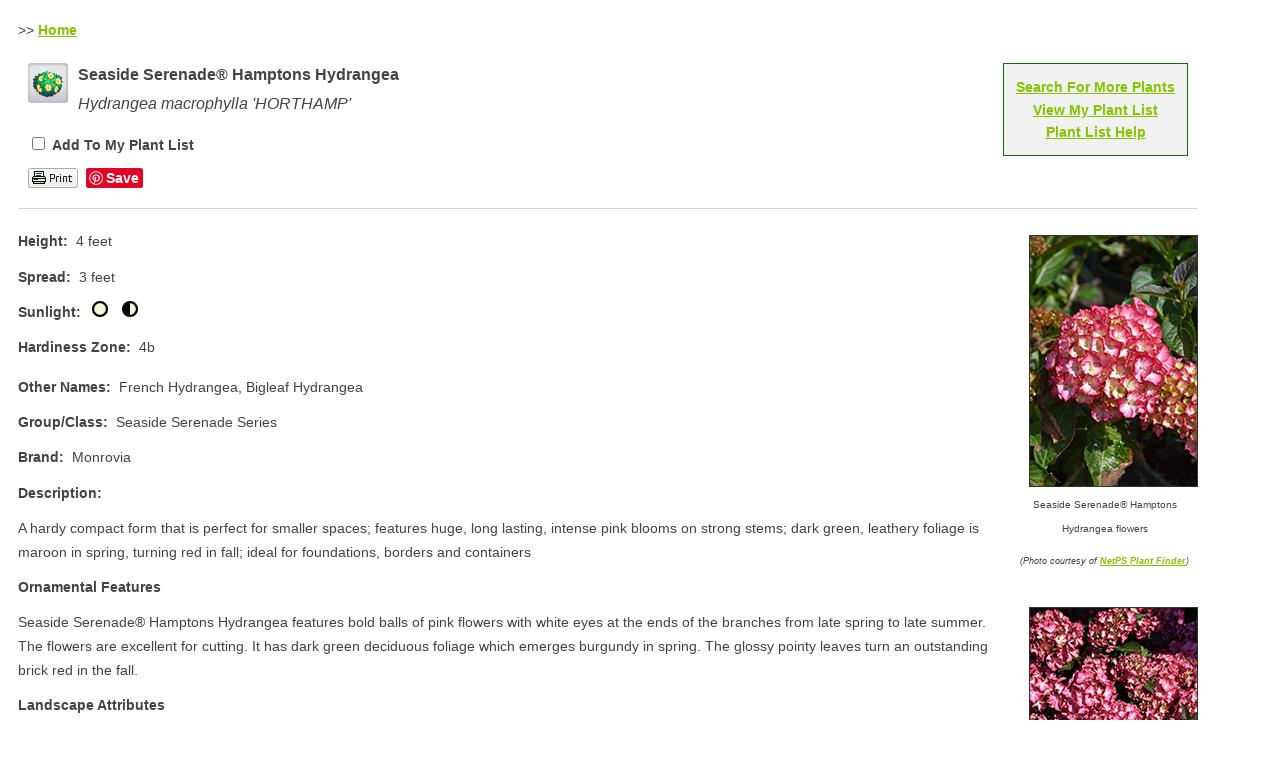

--- FILE ---
content_type: text/html; charset=utf-8
request_url: http://plants.bayportflower.com/12170004/Plant/26739/Seaside_Serenade_Hamptons_Hydrangea
body_size: 5324
content:
<!DOCTYPE html PUBLIC '-//W3C//DTD HTML 4.01 Transitional//EN' 'http://www.w3.org/TR/html4/loose.dtd'>
<html>
    <head>
        <title>Seaside Serenade Hamptons Hydrangea (Hydrangea macrophylla 'HORTHAMP') in Long Island Suffolk Bayport Blue Point Sayville New York NY at Bayport Flower Houses</title>
        <meta charset="utf-8" />
        <meta name="description" content="Find Seaside Serenade Hamptons Hydrangea (Hydrangea macrophylla 'HORTHAMP') in Long Island Suffolk Bayport Blue Point Sayville New York NY at Bayport Flower Houses (French Hydrangea, Bigleaf Hydrangea)" />
        
        
        <link href="/12170004/Style/CSSOverwritePre" rel="stylesheet" type="text/css" media="all" />
        <link href="/Content/NetPS.css" rel="stylesheet" type="text/css" media="all" />
        <link href="/12170004/Style/DynamicText" rel="stylesheet" type="text/css" media="all" />
        <link href="/12170004/Style/DynamicLayout" rel="stylesheet" type="text/css" media="all" />
        <link href="/12170004/Style/CSSOverwritePost" rel="stylesheet" type="text/css" media="all" />
        
    <meta name="description" content="Find Seaside Serenade Hamptons Hydrangea (Hydrangea macrophylla &#39;HORTHAMP&#39;) in Long Island Suffolk Bayport Blue Point Sayville New York NY at Bayport Flower Houses (French Hydrangea, Bigleaf Hydrangea)" />
    <link rel="canonical" href="http://plants.bayportflower.com/12170004/Plant/26739/Seaside_Serenade_Hamptons_Hydrangea/" />
    <meta property="og:title" content="Seaside Serenade Hamptons Hydrangea (Hydrangea macrophylla &#39;HORTHAMP&#39;) at Bayport Flower Houses" />
    <meta property="og:type" content="article" />
    <meta property="og:url" content="/12170004/Plant/26739/Seaside_Serenade_Hamptons_Hydrangea" />
    <meta property="og:image" content="/Content/Images/Photos/L031-16.jpg" />
    <meta property="og:site_name" content="Bayport Flower Houses Plant Finder" />
    <meta property="fb:app_id" content="449956421735903" />
    

        <script language="javascript" src="/Scripts/NetPSmyPlants.js" type="text/javascript"></script>
            
            <script type="text/javascript" src="/Scripts/highslide.js"></script>
            <link rel="stylesheet" type="text/css" href="/Content/highslide.css" />
            <script type="text/javascript">
            hs.graphicsDir = '/Content/Graphics/';
            hs.outlineType = 'rounded-white';
            hs.showCredits = false;
            hs.dimmingOpacity = 0.75;
            hs.restoreTitle = "Click to close image; click and drag to move";
            </script>
        


    <style type="text/css">

        
        #pageMaster #floatClear #NetPS-PlantPicRightFirst {
            width: 187px;
        }

        #pageMaster #floatClear #NetPS-PlantPicRightFirst img {
            width: 167px;
        }
        

        
        #pageMaster #floatClear #NetPS-PlantPicRightSecond {
            width: 187px;
        }

        #pageMaster #floatClear #NetPS-PlantPicRightSecond img {
            width: 167px;
        }
        

        
        #pageMaster #floatClear #NetPS-PlantPicRightThird {
            width: 187px;
        }

        #pageMaster #floatClear #NetPS-PlantPicRightThird img {
            width: 167px;
        }
        


    </style>

    </head>
    <body  >
        
        <div id="pageMaster">
            <div id="floatClear">
                            <p class="NetPS-ReturnLink">&gt;&gt; <a class="NetPS-DefaultLink" href="http://www.bayportflower.com" target="_self">Home</a></p>
                            



    <div id="fb-root"></div>
    <script async defer crossorigin="anonymous" src="https://connect.facebook.net/en_US/sdk.js#xfbml=1&version=v21.0"></script>
<div id="NetPS-PlantContainer">
    <!-- Plant Header -->
    <div id="NetPS-PlantHeader">
        <div id="NetPS-PlantHeaderBox">
                <div id="NetPS-mPLinkBox">
                    <div id="NetPS-mPLinkBoxInsert">
                            <div class="NetPS-mPLinkBoxLine">
                                <a class="NetPS-DefaultLink" href="/12170004">Search For More Plants</a>
                            </div>
                                                    <div class="NetPS-mPLinkBoxLine">
                                <a class="NetPS-DefaultLink" href="/12170004/PlantList">View My Plant List</a>
                            </div>
                            <div class="NetPS-mPLinkBoxLine">
                                <a class="NetPS-DefaultLink" href="/12170004/Help/PlantList">Plant List Help</a>
                            </div>
                    </div>
                </div>
            <div id="NetPS-PlantIconLeft"><img alt="shrub" src="/Content/Images/Icons/CSC-Icon-shru.png" title="shrub"></img></div>
            <div id="NetPS-PlantName">
                <p id="NetPS-PlantCommonName">
                    Seaside Serenade&reg; Hamptons Hydrangea                </p>
                <p id="NetPS-PlantBotanicName">Hydrangea macrophylla &#39;HORTHAMP&#39;</p>
            </div>
                <div id="NetPS-PlantAddPlant">
                    <form id="NetPSPlantForm" name="NetPSPlantForm">
                        <p>
                            <input type="checkbox"  name="CheckmP" value="True" onclick="mPModifyMPQTY(document.NetPSPlantForm.CheckmP, '26739', 'NetPSR000mPID12170004')" id="CheckmP" />
                            <span class="NetPS-PlantAddText">Add To My Plant List</span>
                        </p>
                    </form>
                </div>
                    <div id="NetPS-PlantButtonBlock">
            <div class="NetPS-PlantButtonBlock-PF">
                <a href="/12170004/Plant/Print?id=26739" rel="nofollow" target="_blank"><img src="/Content/Images/Icons/NetPSPrintIcon.png" alt="print page" title="print page" class="NetPS-IconLink" /></a>
            </div>
                    <div class="NetPS-PlantButtonBlock-FB">
                        <div class="fb-like" data-href="/12170004/Plant/26739/Seaside_Serenade_Hamptons_Hydrangea" data-width="" data-layout="button" data-action="like" data-size="small" data-share="true"></div>
                    </div>
                <div class="NetPS-PlantButtonBlock-PN">
                    <a href="https://www.pinterest.com/pin/create/button/" data-pin-do="buttonBookmark" data-pin-lang="en"> </a>
                </div>
            <div class="NetPS-Clear"></div>
        </div>
            <div class="NetPS-Clear"></div>
        </div>
            <div class="NetPS-PlantHeaderSpacerBot">&nbsp;</div>
    </div>
    <!-- Data and Photo block -->
    <div id="NetPS-PlantBox">
        <!-- Photo 1 -->
        <div id="NetPS-PlantPicRightFirst">
                
                    <a href="/Content/Images/Photos/L031-16.jpg" class="highslide" onclick="return hs.expand(this)" id="thumb1">
                        <img src="/Content/Images/Thumbs/L031-16.jpg" class="NetPS-PlantPhoto" alt="Seaside Serenade Hamptons Hydrangea (Hydrangea macrophylla 'HORTHAMP') at Bayport Flower Houses" title="Click to view a full-size photo of Seaside Serenade Hamptons Hydrangea (Hydrangea macrophylla 'HORTHAMP') at Bayport Flower Houses" />
                    </a>
                
                                
                        <div class="highslide-caption"><p class="NetPS-PlantPopupText">Seaside Serenade&reg; Hamptons Hydrangea flowers</p></div>
                    
                <p class="NetPS-PlantCaption">Seaside Serenade&reg; Hamptons Hydrangea flowers</p>
                        <p class="NetPS-PlantCreditText">(Photo courtesy of <a class="NetPS-PlantCreditLink" href="http://www.netpsplantfinder.com" target="_blank">NetPS Plant Finder</a>)</p>
        </div>
            <!-- Photo 2 -->
            <div id="NetPS-PlantPicRightSecond">
                    
                        <a href="/Content/Images/Photos/L411-03.jpg" class="highslide" onclick="return hs.expand(this)" id="thumb2">
                            <img src="/Content/Images/Thumbs/L411-03.jpg" class="NetPS-PlantPhoto" alt="Seaside Serenade Hamptons Hydrangea (Hydrangea macrophylla 'HORTHAMP') at Bayport Flower Houses" title="Click to view a full-size photo of Seaside Serenade Hamptons Hydrangea (Hydrangea macrophylla 'HORTHAMP') at Bayport Flower Houses" />
                        </a>
                    
                                        
                            <div class="highslide-caption"><p class="NetPS-PlantPopupText">Seaside Serenade&reg; Hamptons Hydrangea flowers</p></div>
                        
                    <p class="NetPS-PlantCaption">Seaside Serenade&reg; Hamptons Hydrangea flowers</p>
                            <p class="NetPS-PlantCreditText">(Photo courtesy of <a class="NetPS-PlantCreditLink" href="http://www.netpsplantfinder.com" target="_blank">NetPS Plant Finder</a>)</p>
            </div>
                    <!-- Photo 3 -->
            <div id="NetPS-PlantPicRightThird">
                    
                        <a href="/Content/Images/Photos/J803-20.jpg" class="highslide" onclick="return hs.expand(this)" id="thumb3">
                            <img src="/Content/Images/Thumbs/J803-20.jpg" class="NetPS-PlantPhoto" alt="Seaside Serenade Hamptons Hydrangea (Hydrangea macrophylla 'HORTHAMP') at Bayport Flower Houses" title="Click to view a full-size photo of Seaside Serenade Hamptons Hydrangea (Hydrangea macrophylla 'HORTHAMP') at Bayport Flower Houses" />
                        </a>
                    
                                        
                            <div class="highslide-caption"><p class="NetPS-PlantPopupText">Seaside Serenade&reg; Hamptons Hydrangea flowers</p></div>
                        
                    <p class="NetPS-PlantCaption">Seaside Serenade&reg; Hamptons Hydrangea flowers</p>
                            <p class="NetPS-PlantCreditText">(Photo courtesy of <a class="NetPS-PlantCreditLink" href="http://www.netpsplantfinder.com" target="_blank">NetPS Plant Finder</a>)</p>
            </div>
        <!-- Primary Data -->
        <div id="NetPS-PlantQuickFactsBox">
                <p id="NetPS-PlantHeight"><span class="NetPS-PlantQuickFactsHeader">Height:</span>&nbsp; 4 feet</p>
                            <p id="NetPS-PlantSpread"><span class="NetPS-PlantQuickFactsHeader">Spread:</span>&nbsp; 3 feet</p>
            <p id="NetPS-PlantSunlight">
                <span class="NetPS-PlantQuickFactsHeader">Sunlight:</span>&nbsp;
                    <img alt="full sun" class="NetPS-PlantLightIcon" src="/Content/Images/Icons/NetPS-light-sun.gif" title="full sun"></img>&nbsp;
                    <img alt="partial shade" class="NetPS-PlantLightIcon" src="/Content/Images/Icons/NetPS-light-partshade.gif" title="partial shade"></img>&nbsp;
            </p>
                <p id="NetPS-PlantHardiness"><span class="NetPS-PlantQuickFactsHeader">Hardiness Zone:</span>&nbsp; 4b</p>
        </div>
            <p id="NetPS-PlantOtherSpecies"><span class="NetPS-PlantQuickFactsHeader">Other Names:</span>&nbsp; French Hydrangea, Bigleaf Hydrangea</p>
                    <p id="NetPS-PlantGroup"><span class="NetPS-PlantQuickFactsHeader">Group/Class:</span>&nbsp; Seaside Serenade Series</p>
                            <p id="NetPS-PlantBrand"><span class="NetPS-PlantQuickFactsHeader">Brand:</span>&nbsp; Monrovia</p>
        <!-- Plant Descriptions -->
            <p id="NetPS-PlantCommentsHeader"><span class="NetPS-PlantDescHeader">Description:</span></p>
            <p id="NetPS-PlantComments">A hardy compact form that is perfect for smaller spaces; features huge, long lasting, intense pink blooms on strong stems; dark green, leathery foliage is maroon in spring, turning red in fall; ideal for foundations, borders and containers</p>
                            <p class="NetPS-PlantDescHeader" id="NetPS-PlantOFHeader">Ornamental Features</p>
            <p id="NetPS-PlantOFPara1">Seaside Serenade&reg; Hamptons Hydrangea features bold balls of pink flowers with white eyes at the ends of the branches from late spring to late summer. The flowers are excellent for cutting. It has dark green deciduous  foliage which emerges burgundy in spring. The glossy pointy leaves turn an outstanding brick red in the fall.</p>
            <p class="NetPS-PlantDescHeader" id="NetPS-PlantLAHeader">Landscape Attributes</p>
            <p id="NetPS-PlantLAPara1">Seaside Serenade&reg; Hamptons Hydrangea is a multi-stemmed deciduous shrub with a more or less rounded form. Its relatively coarse texture can be used to stand it apart from other landscape plants with finer foliage.</p>
            <p id="NetPS-PlantLAPara2">This shrub will require occasional maintenance and upkeep, and should only be pruned after flowering to avoid removing any of the current season's flowers. It has no significant negative characteristics.</p>
            <p id="NetPS-PlantLAPara3">Seaside Serenade&reg; Hamptons Hydrangea is recommended for the following landscape applications;</p>
                <ul id="NetPS-LAPara3-ap">
                        <li>Accent</li>
                        <li>Mass Planting</li>
                        <li>Hedges/Screening</li>
                        <li>General Garden Use</li>
                        <li>Container Planting</li>
                </ul>
            <p class="NetPS-PlantDescHeader" id="NetPS-PlantPGHeader">Planting &amp; Growing</p>
            <p id="NetPS-PlantPGPara1">Seaside Serenade&reg; Hamptons Hydrangea will grow to be about 4 feet tall at maturity, with a spread of 3 feet. It tends to be a little leggy, with a typical clearance of 1 foot from the ground. It grows at a fast rate, and under ideal conditions can be expected to live for approximately 20 years.</p>
            <p id="NetPS-PlantPGPara2">This shrub does best in full sun to partial shade. You may want to keep it away from hot, dry locations that receive direct afternoon sun or which get reflected sunlight, such as against the south side of a white wall. It requires an evenly moist well-drained soil for optimal growth. It is not particular as to soil type, but has a definite preference for acidic soils. It is highly tolerant of urban pollution and will even thrive in inner city environments, and will benefit from being planted in a relatively sheltered location. Consider applying a thick mulch around the root zone in both summer and winter to conserve soil moisture and protect it in exposed locations or colder microclimates. This is a selected variety of a species not originally from North America.</p>
                <p id="NetPS-PlantPGPara3">Seaside Serenade&reg; Hamptons Hydrangea makes a fine choice for the outdoor landscape, but it is also well-suited for use in outdoor pots and containers. Because of its height, it is often used as a 'thriller' in the 'spiller-thriller-filler' container combination; plant it near the center of the pot, surrounded by smaller plants and those that spill over the edges. It is even sizeable enough that it can be grown alone in a suitable container. Note that when grown in a container, it may not perform exactly as indicated on the tag - this is to be expected. Also note that when growing plants in outdoor containers and baskets, they may require more frequent waterings than they would in the yard or garden.</p>
                            </div>
    <div class="NetPS-Clear">&nbsp; </div>
    <div id="NetPS-PlantIconBar">&nbsp; </div>
    <!-- Icon Overview -->
    <div id="NetPS-PlantIcons">
        <div id="NetPS-PlantIconBoxCh">
            <img alt="Hardiness Zone" src="/Content/Images/Icons/SHZ4.png" title="Hardiness Zone"></img>&nbsp;
            <img alt="Plant Height" src="/Content/Images/Icons/SMH-S2.png" title="Plant Height"></img>&nbsp;
            <img alt="Minimum Sunlight" src="/Content/Images/Icons/SML-PSha.png" title="Minimum Sunlight"></img>&nbsp;
            <img alt="Soil pH Preference" src="/Content/Images/Icons/SSoil-Acid.png" title="Soil pH Preference"></img>&nbsp;
            <div class="NetPS-PlantIconName" id="NetPS-PlantIconListCH">Characteristics</div>
        </div>
        <div id="NetPS-PlantIconBoxAp">
                <img alt="Accent" src="/Content/Images/Icons/SAppl-Acce.png" title="Accent"></img>&nbsp;
                <img alt="Massing" src="/Content/Images/Icons/SAppl-Mass.png" title="Massing"></img>&nbsp;
                <img alt="Screening" src="/Content/Images/Icons/SAppl-Scre.png" title="Screening"></img>&nbsp;
                <img alt="Garden" src="/Content/Images/Icons/SAppl-Gard.png" title="Garden"></img>&nbsp;
                <img alt="Container" src="/Content/Images/Icons/SAppl-Cont.png" title="Container"></img>&nbsp;
            <div class="NetPS-PlantIconName" id="NetPS-PlantIconListAP">Applications</div>
        </div>
        <div id="NetPS-PlantIconBoxOr">
                <img alt="Flowers" src="/Content/Images/Icons/SAttr-Flow.png" title="Flowers"></img>&nbsp;
                <img alt="Fall Color" src="/Content/Images/Icons/SAttr-Fall.png" title="Fall Color"></img>&nbsp;
            <div class="NetPS-PlantIconName" id="NetPS-PlantIconListOF">Features &amp; Attributes</div>
        </div>
    </div>

    <script type="text/javascript" async defer src="//assets.pinterest.com/js/pinit.js"></script>
    <!-- CSC Reveal
                    <div>
                        <p>shru:hydr</p>
                    </div>
    End CSC Reveal -->
    <!-- End Content Frame -->
</div>


                <div id="NetPS-PageFooter">
                        <p class="NetPS-FooterSiteMap">
                            <a class="NetPS-FinePrintLink" href="/12170004/SiteMap">Site Map</a> | <a class="NetPS-FinePrintLink" href="/12170004/SiteMapXML">Site Map XML</a>
                        </p>
                    <p id="NetPS-FooterTag">
                        A <a href="https://www.netpsplantfinder.com/" class="NetPS-FinePrintLink" target="_blank" aria-label="opens in new tab">NetPS Plant Finder</a> tool<br />
                    </p>
                </div>
            </div>
        </div>
        
    </body>
</html>


--- FILE ---
content_type: text/css; charset=utf-8
request_url: http://plants.bayportflower.com/12170004/Style/CSSOverwritePre
body_size: 361
content:
.container_16 .grid_11 {width: 850px;} #pageMaster #floatClear input[type="checkbox"] {margin-top: 5px;} #pageMaster #floatClear label {display: inline;} #pageMaster #floatClear input[type="text"] {margin-left: 2px; padding-left: 5px;} #pageMaster #floatClear input[type="submit"], #pageMaster #floatClear input[type="reset"] {padding: 5px; cursor: pointer;} #pageMaster #floatClear select {height: auto; padding: 2px; margin-bottom: 0;} #pageMaster #floatClear ul li {margin-left: 20px; color: #000;} #pageMaster #floatClear p {line-height: 24px;}

--- FILE ---
content_type: text/css
request_url: http://plants.bayportflower.com/Content/NetPS.css
body_size: 3161
content:
/*
~~~~~~~~~~~~~~~~~~~~~~~~~~~~~~~~~~~~~~~~~~~~~~~~~~~~~~'
~~~~~~~~~~~~~~~~~~~~~~~~~~~~~~~~~~~~~~~~~~~~~~~~~~~~~~'
~~~~~~~~~~~~~~~~~ NORTHSCAPING INC. ~~~~~~~~~~~~~~~~~~'
~~~~~~~~~~~ NetPS CASCADING STYLE SHEET ~~~~~~~~~~~~~~'
~~~~~~~~~~~~~~~~~~ FIXED DEVICES ~~~~~~~~~~~~~~~~~~~~~'
~~~~~~~~~~~~~~~~~~~ VERSION 5.0 ~~~~~~~~~~~~~~~~~~~~~~'
~~~~~~~~~~~~~~~~~~~~~~~~~~~~~~~~~~~~~~~~~~~~~~~~~~~~~~'
~~~~~~~~~~~~~~~~~~~~~~~~~~~~~~~~~~~~~~~~~~~~~~~~~~~~~~'

Release Date:  January 31, 2017

~~~~~~~~~~~~~~~~~~~~~~~~~~~~~~~~~~~~~~~~~~~~~~~~~~~~~~'
~~~~~~~~~~~~~~~~~~~~~~~~~~~~~~~~~~~~~~~~~~~~~~~~~~~~~~'
~~~~~~~~~~~~~~ Development Comments ~~~~~~~~~~~~~~~~~~'
~~~~~~~~~~~~~~~~~~~~~~~~~~~~~~~~~~~~~~~~~~~~~~~~~~~~~~'
~~~~~~~~~~~~~~~~~~~~~~~~~~~~~~~~~~~~~~~~~~~~~~~~~~~~~~'

*/

/* ******************************* */
/* NetPS Global & Framework Styles */
/* ******************************* */

#pageMaster {
    width: 100%;
    position: relative;
    top: 0;
    left: 0;
    display: block;
    visibility: visible;
    border: none;
    line-height: normal;
    text-indent: 0;
    text-align: left;
    margin: 0;
    padding: 0;
    overflow: visible;
    white-space: normal;
    word-spacing: normal;
    vertical-align: top;
    direction: ltr;
    height: auto;
    letter-spacing: normal;
    text-justify: auto;
    text-transform: none;
    z-index: auto;
    font-weight: normal;
    box-sizing: border-box;
    background-color: transparent;
}

#pageMaster #floatClear {
    width: 100%;
    margin: 0;
    padding: 0;
    box-sizing: border-box;
    float: left;
}

#pageMaster #floatClear p,
#pageMaster #floatClear strong,
#pageMaster #floatClear em {
    margin: 0 0 0.8em 0;
    padding: 0;
}

#pageMaster #floatClear label {
    margin: 0 0 0.8em 0;
    padding: 0;
    width: auto;
    height: auto;
    border: none;
    font-weight: normal;
    float: none;
    display: inline;
}

#pageMaster #floatClear input {
    font-weight: normal;
}

#pageMaster #floatClear li {
    vertical-align: middle;
    padding: 0;
    margin: 0 0 0.4em 0;
    line-height: 1.3em;
}

#pageMaster #floatClear .NetPS-IconLink {
    border: none;
    display: inline;
}

#pageMaster #floatClear .NetPS-MessageBlock {
    margin-top: 24px;
    clear: both;
}

#pageMaster #floatClear .NetPS-Clear {
    width: 100%;
    line-height: 1px;
    clear: both;
    overflow: hidden;
}

#pageMaster #floatClear #NetPS-TitleBar {
    font-weight: bold;
    width: 100%;
    padding-top: 4px;
    padding-bottom: 4px;
    margin-bottom: 6px;
}

#pageMaster #floatClear #NetPS-mPLinkBox {
    line-height: 1em;
    clear: both;
    text-align: right;
    min-width: 200px;
    float: right;
}

#pageMaster #floatClear #NetPS-mPLinkBoxInsert {
    float: right;
    text-align: center;
}

#pageMaster #floatClear .NetPS-mPLinkBoxLine {
    margin-bottom: 0.6em;
}

#pageMaster #floatClear input[type="submit"],
#pageMaster #floatClear .NetPS-Button {
    font-weight: bold;
}

#pageMaster #floatClear #NetPS-PageFooter {
    padding-top: 12px;
    clear: both;
    text-align: center;
    width: 100%;
}

#pageMaster #floatClear .NetPS-FooterSiteMap {
    margin-bottom: 6px;
}

#pageMaster #floatClear a,
#pageMaster #floatClear a.NetPS-DefaultLink:link,
#pageMaster #floatClear a.NetPS-DefaultLink:visited,
#pageMaster #floatClear a.NetPS-DefaultLink:active,
#pageMaster #floatClear a.NetPS-DefaultLink:hover {
    font-weight: bold;
    text-decoration: underline;
}

#pageMaster #floatClear a.NetPS-FinePrintLink:link,
#pageMaster #floatClear a.NetPS-FinePrintLink:visited,
#pageMaster #floatClear a.NetPS-FinePrintLink:hover,
#pageMaster #floatClear a.NetPS-FinePrintLink:active {
    font-weight: bold;
    text-decoration: underline;
}

/* ************************ */
/* NetPS Search Page Styles */
/* ************************ */

#pageMaster #floatClear #NetPS-SearchWelcome {
    margin-top: 4px;
}

#pageMaster #floatClear #NetPS-SearchForm {
    vertical-align: top;
    background-position: 0px 0px;
    background-repeat: no-repeat;
    clear: right;
}

#pageMaster #floatClear .NetPS-SearchHeader {
    margin-bottom: 15px;
    margin-top: 20px;
    padding: 6px 0px 6px 0px;
    font-weight: bold;
    width: 100%;
    clear: both;
    box-sizing: border-box;
}

#pageMaster #floatClear #NetPS-SearchContainer,
#pageMaster #floatClear .NetPS-SearchBlock {
    box-sizing: border-box;
}

#pageMaster #floatClear .NetPS-SearchBlockHeader {
    margin-top: 10px;
    padding: 6px 0px 6px 0px;
    vertical-align: middle;
    font-weight: bold;
    text-decoration: underline;
}

#pageMaster #floatClear #NetPS-HBLine {
    vertical-align: bottom;
    margin-bottom: 16px;
}

#pageMaster #floatClear #NetPS-HBImage {
    float: left;
}

#pageMaster #floatClear #NetPS-SearchKeyword, #pageMaster #floatClear #NetPS-SearchKeyword label, #pageMaster #floatClear #NetPS-SearchKeyword label#NetPS-KeywordLabel {
    font-weight: bold;
    padding: 10px 0px 10px 0px;
}

#pageMaster #floatClear #NetPS-SFInstructions p {
    font-weight: bold;
    padding: 10px 0px 10px 0px;
}

#pageMaster #floatClear #NetPS-SearchTypeWorkspace {
    margin: 0;
    padding: 0;
    margin-bottom: 15px;
}

#pageMaster #floatClear .NetPS-SearchType {
    float: left;
    margin: 0;
    padding: 0;
}

#pageMaster #floatClear .NetPS-SearchTypeInsert {
    position: relative;
    width: 100%;
    box-sizing: border-box;
    padding: 2px;
    line-height: 2em;
}

#pageMaster #floatClear .NetPS-SearchFieldWorkspace {
    margin: 0;
    padding: 0;
    position: relative;
    clear: left;
}

#pageMaster #floatClear .NetPS-SearchBlockHBIcon {
}

#pageMaster #floatClear .NetPS-SearchField,
#pageMaster #floatClear .NetPS-SearchFieldFiller {
    float: left;
    margin: 0;
    box-sizing: border-box;
    padding: 0;
}

#pageMaster #floatClear .NetPS-SearchFieldFiller {
    display: none;
    background-color: transparent;
}

#pageMaster #floatClear .NetPS-SearchFieldInsert {
    position: relative;
    width: 100%;
    box-sizing: border-box;
}

#pageMaster #floatClear .NetPS-SearchFieldRight {
    text-align: left;
    font-weight: normal;
    z-index: 5;
    width: 46%;
    float: right;
}

#pageMaster #floatClear .NetPS-SearchFieldLeft {
    float: left;
    width: 8%;
}

#pageMaster #floatClear .NetPS-SearchFieldSpacer {
    width: 100%;
    height: 1px;
    margin: 5px 0 5px 0;
}

#pageMaster #floatClear #NetPS-SearchSubmitBar {
    margin: 0 auto;
    padding: 8px 0px 8px 0px;
    text-align: center;
    width: 100%;
    clear: left;
}

#pageMaster #floatClear .NetPS-SearchSubmitBlockLeft {
    padding-left: 10%;
    float: left;
}

#pageMaster #floatClear .NetPS-SearchSubmitBlockRight {
    padding-right: 10%;
    float: right;
}

#pageMaster #floatClear #NetPS-CSCWorkspace {
    width: 100%;
    margin: 0;
    padding: 0;
}

#pageMaster #floatClear .NetPS-CSCRowBlock {
    float: left;
    width: 300px;
    margin: 0;
    box-sizing: border-box;
}

#pageMaster #floatClear .NetPS-CSCRowBlockInsert {
    position: relative;
    width: 100%;
    box-sizing: border-box;
    background-color: #fff;
}

#pageMaster #floatClear .NetPS-CSCRowHeader {
    font-weight: bold;
}

#pageMaster #floatClear .NetPS-CSCRowPicBox {
    float: left;
    margin: 0;
}

#pageMaster #floatClear .NetPS-CSCRowPicBox img {
    border: solid 2px #aabdd4;
}

#pageMaster #floatClear .NetPS-CSCRowData {
    position: relative;
    margin: 0 0 0 100px;
    text-align: left;
    height: 100%;
}

#pageMaster #floatClear .NetPS-CSCRowLinksBox {
    position: absolute;
    bottom: 10px;
    left: 0;
}

#pageMaster #floatClear .NetPS-CSCTileBlock {
    float: left;
    width: 250px;
    margin: 0;
    box-sizing: border-box;
}

#pageMaster #floatClear .NetPS-CSCTileBlockInsert {
    position: relative;
    width: 100%;
    box-sizing: border-box;
    text-align: center;
}

#pageMaster #floatClear .NetPS-CSCTilePicBox {
    margin: 0 auto;
    margin-bottom: 30px;
    text-align: center;
}

#pageMaster #floatClear .NetPS-CSCTilePicBox img {
    border: solid 2px #aabdd4;
    display: inline-block;
}

#pageMaster #floatClear .NetPS-CSCTileHeader {
    font-weight: bold;
    margin: 0 auto;
    margin-top: 20px;
}

#pageMaster #floatClear .NetPS-CSCTileData {
    margin: 0 0 0 0;
    text-align: center;
}

#pageMaster #floatClear .NetPS-CSCTileLinksBox {
    position: absolute;
    width: calc(100% - 40px);
    left: 20px;
    bottom: 15px;
}

#pageMaster #floatClear a.NetPS-CSCLink,
#pageMaster #floatClear a.NetPS-CSCLink:link,
#pageMaster #floatClear a.NetPS-CSCLink:visited,
#pageMaster #floatClear a.NetPS-CSCLink:hover,
#pageMaster #floatClear a.NetPS-CSCLink:active {
    text-decoration: underline;
    margin: 4px 0 0 0;
    font-weight: bold;
    display: block;
}

/* ************************* */
/* NetPS Color Picker Styles */
/* ************************* */

#pageMaster #cpDivTag {
    position: absolute;
    visibility: hidden;
    z-index: 10;
    padding: 12px 8px 8px 6px;
    cursor: all-scroll;
}

#pageMaster #cpDivTag .cpRow {
    height: 18px;
    width: 100%;
    margin-bottom: 4px;
    clear: both;
}

#pageMaster #cpDivTag .cpColorTextLink {
}

#pageMaster #cpDivTag .cpColorWindow {
    float: right;
    width: 34px;
    height: 16px;
    border: 1px solid #eaeaea;
}

#pageMaster #cpDivTag .cpCloseRow {
    line-height: 1.3em;
    width: 100%;
    margin-top: 8px;
    margin-bottom: 4px;
    clear: both;
}

a.keyLink {
    position: absolute;
    top: -2px;
    right: -2px;
    width: 20px;
    height: 20px;
    border: 1px solid #000000;
    background-image: none;
    font-size: 120%;
    text-align: center;
    padding: 0;
    background-color: #ffffff;
    opacity: .5;
}

/* ************************* */
/* NetPS Results Page Styles */
/* ************************* */

#pageMaster #NetPS-ResultsMasthead {
    margin-top: 4px;
    padding: 0px;
    vertical-align: top;
}

#pageMaster #floatClear #NetPS-ResultsHeader {
    font-weight: bold;
}

#pageMaster #floatClear #NetPS-ResultsInstructions {
    margin-top: 4px;
}

#pageMaster #floatClear #NetPS-ResultsForm {
    vertical-align: top;
    width: 100%;
    clear: left;
}

#pageMaster #floatClear .NetPS-ResultsSpecialOrder {
    margin-top: 24px;
    font-style: italic;
    clear: both;
}

#pageMaster #floatClear .NetPS-ResultsSpacer {
    line-height: 5px;
    clear: both;
    width: 100%;
}

#pageMaster #floatClear .NetPS-ResultsBlock1,
#pageMaster #floatClear .NetPS-ResultsBlock2,
#pageMaster #floatClear .NetPS-ResultsPromo {
    padding-top: 4px;
    width: 99%;
    vertical-align: top;
    text-align: left;
    clear: left;
    margin-bottom: 6px;
}

#pageMaster #floatClear .NetPS-ResultsData {
    padding-bottom: 4px;
    margin-bottom: 0px;
    vertical-align: top;
    text-align: left;
}

#pageMaster #floatClear .NetPS-ResultsDataPromo {
    padding: 0;
    margin-bottom: 0px;
    vertical-align: top;
    text-align: left;
}

#pageMaster #floatClear .NetPS-ResultsPromoHeader {
    margin-bottom: 8px;
    font-weight: bold;
    font-size: 110%;
}

#pageMaster #floatClear .NetPS-ResultsDataSub {
    margin-top: 1em;
}

#pageMaster #floatClear .NetPS-ResultsPicBox {
    padding-bottom: 4px;
    margin-bottom: 4px;
    vertical-align: top;
    position: relative;
    float: left;
}

#pageMaster #floatClear .NetPS-ResultsPhoto {
    border: 2px solid #dddddd;
    display: block;
    margin-left: 0;
    margin-right: auto;
}

#pageMaster #floatClear .NetPS-ResultsPlantNumber {
    padding: 6px;
    top: 2px;
    left: 2px;
    position: absolute;
    background-color: #fafafa;
    color: #555555;
    border-bottom: 1px solid #dddddd;
    border-right: 1px solid #dddddd;
}

#pageMaster #floatClear .NetPS-ResultsAddToBox {
    padding: 8px 8px 8px 12px;
    margin: 0 0 0 10px;
    text-align: right;
    float: right;
}

#pageMaster #floatClear .NetPS-ResultsAddTextLine {
    margin-bottom: 8px;
    vertical-align: top;
}

#pageMaster #floatClear .NetPS-ResultsAddTextBlock {
    display: inline-block;
    text-align: right;
    margin-right: 4px;
}

#pageMaster #floatClear #NetPS-RSubmitBar {
    margin: 0 auto;
    padding: 8px 0px 8px 0px;
    text-align: center;
    width: 100%;
    max-width: 1000px;
    clear: left;
}

#pageMaster #floatClear .NetPS-RSubmitBlockLeft {
    padding-left: 10%;
    float: left;
}

#pageMaster #floatClear .NetPS-RSubmitBlockRight {
    padding-right: 10%;
    float: right;
}

#pageMaster #floatClear .NetPS-RSubmitBarCurrent {
    font-weight: bold;
    text-decoration: none;
}

#pageMaster #floatClear .NetPS-ResultsNewForText {
    font-weight: bold;
    font-style: italic;
}

#pageMaster #floatClear a.NetPS-ResultsPLink:link,
#pageMaster #floatClear a.NetPS-ResultsPLink:visited,
#pageMaster #floatClear a.NetPS-ResultsPLink:hover,
#pageMaster #floatClear a.NetPS-ResultsPLink:active {
    font-weight: bold;
    text-decoration: underline;
}

#pageMaster #floatClear a.NetPS-ResultsP2Link:link,
#pageMaster #floatClear a.NetPS-ResultsP2Link:visited,
#pageMaster #floatClear a.NetPS-ResultsP2Link:hover,
#pageMaster #floatClear a.NetPS-ResultsP2Link:active {
    font-weight: bold;
    text-decoration: underline;
}

#pageMaster #floatClear a.NetPS-ResultsPageLink:link,
#pageMaster #floatClear a.NetPS-ResultsPageLink:visited,
#pageMaster #floatClear a.NetPS-ResultsPageLink:hover,
#pageMaster #floatClear a.NetPS-ResultsPageLink:active {
    font-weight: normal;
    text-decoration: underline;
}

#pageMaster #floatClear a.NetPS-ResultsPageLinkBold:link,
#pageMaster #floatClear a.NetPS-ResultsPageLinkBold:visited,
#pageMaster #floatClear a.NetPS-ResultsPageLinkBold:hover,
#pageMaster #floatClear a.NetPS-ResultsPageLinkBold:active {
    font-weight: bold;
    text-decoration: none;
}

#pageMaster #floatClear a.NetPS-RSubmitBarLink:link,
#pageMaster #floatClear a.NetPS-RSubmitBarLink:visited,
#pageMaster #floatClear a.NetPS-RSubmitBarLink:hover,
#pageMaster #floatClear a.NetPS-RSubmitBarLink:active {
    font-weight: normal;
    text-decoration: underline;
}

/* ************************** */
/* NetPS myPlants Page Styles */
/* ************************** */

#pageMaster #NetPS-mPMasthead {
    margin-top: 4px;
    padding: 0px;
    vertical-align: top;
}

#pageMaster #floatClear #NetPS-mPTitle {
    margin-bottom: 12px;
    font-weight: bold;
}

#pageMaster #floatClear #NetPS-mPHeader {
    font-weight: bold;
}

#pageMaster #floatClear #NetPS-mPInstructions {
    margin-top: 4px;
}

#pageMaster #floatClear #NetPS-mPForm {
    vertical-align: top;
    width: 100%;
    clear: both;
}

#pageMaster #floatClear #NetPS-mPBar, #pageMaster #floatClear #NetPS-mPSecondBar {
    width: 100%;
    text-align: center;
}

#pageMaster #floatClear #NetPS-mPBar {
    margin-top: 16px;
}

#pageMaster #floatClear #NetPS-mPSecondBar {
    clear: both;
    margin-top: 26px;
}

#pageMaster #floatClear #NetPS-mPBarLeft, #pageMaster #floatClear #NetPS-mPSecondBarLeft {
    text-align: left;
    float: left;
    width: 32%;
}

#pageMaster #floatClear #NetPS-mPBarRight, #pageMaster #floatClear #NetPS-mPSecondBarRight {
    text-align: right;
    float: right;
    width: 32%;
}

/* ********************************* */
/* NetPS myPlants E-Mail Page Styles */
/* ********************************* */

#pageMaster #floatClear #NetPS-mPEMailSendForm,
#pageMaster #floatClear #NetPS-mPEMailSubmitForm {
    vertical-align: top;
    width: 100%;
    margin-bottom: 30px;
}

.field-validation-error {
    color: #ff0000;
}

.field-validation-valid {
    display: none;
}

.input-validation-error {
    border: 1px solid #ff0000;
    background-color: #ffeeee;
}

.validation-summary-errors {
    font-weight: bold;
    color: #ff0000;
}

.validation-summary-valid {
    display: none;
}

/* *********************************** */
/* NetPS Plant Information Page Styles */
/* *********************************** */

#pageMaster #floatClear #NetPS-PlantContainer {
    vertical-align: top;
    width: 100%;
}

#pageMaster #floatClear #NetPS-PlantHeader {
    margin: 6px 0 8px 0;
    width: 100%;
    position: relative;
}

#pageMaster #floatClear .NetPS-PlantHeaderSpacerTop,
#pageMaster #floatClear .NetPS-PlantHeaderSpacerBot {
    line-height: 2px;
}

#pageMaster #floatClear .NetPS-PlantHeaderSpacerTop {
    margin-bottom: 4px;
}

#pageMaster #floatClear .NetPS-PlantHeaderSpacerBot {
    margin-top: 4px;
}

#pageMaster #floatClear #NetPS-PlantHeaderBox {
    vertical-align: top;
    text-align: left;
}

#pageMaster #floatClear #NetPS-PlantIconLeft {
    float: left;
}

#pageMaster #floatClear #NetPS-PlantName {
    margin: 0 6px 0 50px;
}

#pageMaster #floatClear #NetPS-PlantCommonName {
    margin-bottom: 5px;
    font-weight: bold;
}

#pageMaster #floatClear #NetPS-PlantBotanicName {
    margin-bottom: 0;
    font-style: italic;
}

#pageMaster #floatClear .NetPS-PlantNewForText {
    font-weight: bold;
    font-style: italic;
}

#pageMaster #floatClear #NetPS-PlantAddPlant {
    clear: left;
    padding-top: 12px;
}

#pageMaster #floatClear .NetPS-PlantAddText {
    font-weight: bold;
}

#pageMaster #floatClear #NetPS-BNBContainer {
    position: relative;
    padding: 12px 0 20px 0;
}

#pageMaster #floatClear #NetPS-BNB-Button,
#pageMaster #floatClear #NetPS-BNB-Button:link,
#pageMaster #floatClear #NetPS-BNB-Button:visited,
#pageMaster #floatClear #NetPS-BNB-Button:hover {
    padding: 12px;
    border: 3px solid #888;
    cursor: pointer;
    text-decoration: none;
}

#pageMaster #floatClear #NetPS-BNB-Link {
    cursor: pointer;
}

#pageMaster #floatClear #NetPS-PlantButtonBlock {
    height: 20px;
    margin: 0 0 4px 0;
    vertical-align: top;
}

#pageMaster #floatClear .NetPS-PlantButtonBlock-PF,
#pageMaster #floatClear .NetPS-PlantButtonBlock-FB,
#pageMaster #floatClear .NetPS-PlantButtonBlock-PN {
    height: 20px;
    margin: 0;
    padding: 0;
    float: left;
}

#pageMaster #floatClear .NetPS-PlantButtonBlock-PF {
    margin-right: 4px;
}

#pageMaster #floatClear .NetPS-PlantButtonBlock-PN {
    margin-left: 4px;
}

#pageMaster #floatClear #NetPS-PlantBox {
    width: 100%;
    vertical-align: top;
    padding-top: 12px;
    margin: 0;
    clear: left;
}

#pageMaster #floatClear #NetPS-PlantBox ul {
    margin-bottom: 1em;
}

#pageMaster #floatClear #NetPS-PlantPicRightFirst,
#pageMaster #floatClear #NetPS-PlantPicRightSecond,
#pageMaster #floatClear #NetPS-PlantPicRightThird {
    padding: 6px 0 12px 0;
    vertical-align: top;
    clear: both;
    margin-left: 8px;
    text-align: center;
    float: right;
}

#pageMaster #floatClear #NetPS-PlantPicRightSecond,
#pageMaster #floatClear #NetPS-PlantPicRightThird {
    margin-top: 8px;
}

#pageMaster #floatClear .NetPS-PlantPhoto {
    border: solid 1px #333;
    display: block;
    margin-left: auto;
    margin-right: 0;
}

#pageMaster #floatClear .NetPS-PlantPopupText {
    color: #333;
}

#pageMaster #floatClear .NetPS-PlantCaption {
    padding-top: 6px;
}

#pageMaster #floatClear .NetPS-PlantCreditText {
    font-style: italic;
}

#pageMaster #floatClear a.NetPS-PlantCreditLink:link,
#pageMaster #floatClear a.NetPS-PlantCreditLink:visited,
#pageMaster #floatClear a.NetPS-PlantCreditLink:hover,
#pageMaster #floatClear a.NetPS-PlantCreditLink:active {
    font-weight: bold;
    text-decoration: underline;
}

#pageMaster #floatClear #NetPS-PlantQuickFactsBox {
    margin-bottom: 16px;
}

#pageMaster #floatClear .NetPS-PlantQuickFactsHeader {
    font-weight: bold;
}

#pageMaster #floatClear .NetPS-PlantLightIcon {
    display: inline;
    margin: 0;
    padding: 0;
}

#pageMaster #floatClear .NetPS-PlantDescHeader {
    font-weight: bold;
}

#pageMaster #floatClear .NetPS-PlantPromoHeader {
    font-weight: bold;
}

#pageMaster #floatClear .NetPS-PlantSpecialOrder {
    font-style: italic;
}

#pageMaster #floatClear #NetPS-PlantIconBar {
    margin-top: 16px;
    margin-bottom: 12px;
    width: 100%;
}

#pageMaster #floatClear #NetPS-PlantIcons {
    width: 100%;
    vertical-align: top;
    text-align: left;
}

#pageMaster #floatClear #NetPS-PlantIconBoxCh,
#pageMaster #floatClear #NetPS-PlantIconBoxAp,
#pageMaster #floatClear #NetPS-PlantIconBoxOr {
    float: left;
}

#pageMaster #floatClear .pdpIconField {
    margin-right: 4px;
    float: left;
}

#pageMaster #floatClear .NetPS-PlantIconName {
    font-weight: bold;
    margin-top: 0px;
    padding-top: 0px;
    padding-bottom: 8px;
    clear: left;
}








--- FILE ---
content_type: text/css; charset=utf-8
request_url: http://plants.bayportflower.com/12170004/Style/DynamicText
body_size: 1446
content:


/* 'DynamicText' generates client-specific configuration CSS for text, fonts and links in NetPS */
/* for FIXED devices only - mobile devices route to mDynamicText */

/* *************************** */
/* Global Settings - All Pages */
/* *************************** */

#pageMaster #floatClear,
#pageMaster #floatClear p,
#pageMaster #floatClear div,
#pageMaster #floatClear span,
#pageMaster #floatClear ul,
#pageMaster #floatClear li,
#pageMaster #floatClear label,
#pageMaster #floatClear .NetPS-DefaultText {
    font-family: raleway, Arial, Helvetica, Sans-Serif;
    font-size: 14px;
    color: #444444;
}

#pageMaster #floatClear input,
#pageMaster #floatClear select,
#pageMaster #floatClear textarea,
#pageMaster #floatClear .NetPS-InputControl {
    font-family: raleway, Arial, Helvetica, Sans-Serif;
    font-size: 14px;
}

#pageMaster #floatClear .NetPS-FinePrint {
    font-size: 10px;
    color: #444444;
}

#pageMaster #floatClear #NetPS-Title {
    font-size: 18px;
    color: #000000;
}

#pageMaster #floatClear input[type="submit"],
#pageMaster #floatClear .NetPS-Button {
    font-family: raleway, Arial, Helvetica, Sans-Serif;
    font-size: 16px;
    color: #222222;
}

#pageMaster #floatClear #NetPS-PageFooter, #pageMaster #floatClear p#NetPS-FooterTag {
    font-size: 10px;
}

#pageMaster #floatClear .NetPS-MessageHeader {
    font-size: 18px;
    color: #000000;
    }

#pageMaster #floatClear a,
#pageMaster #floatClear a.NetPS-DefaultLink:link,
#pageMaster #floatClear a.NetPS-DefaultLink:active {
    font-family: raleway, Arial, Helvetica, Sans-Serif;
    font-size: 14px;
    color: #83c500;
}

#pageMaster #floatClear a:visited,
#pageMaster #floatClear a.NetPS-DefaultLink:visited {
    font-family: raleway, Arial, Helvetica, Sans-Serif;
    font-size: 14px;
    color: #83c500;
}

#pageMaster #floatClear a:hover,
#pageMaster #floatClear a.NetPS-DefaultLink:hover {
    font-family: raleway, Arial, Helvetica, Sans-Serif;
    font-size: 14px;
    color: #83c500;
}

#pageMaster #floatClear a.NetPS-FinePrintLink:link,
#pageMaster #floatClear a.NetPS-FinePrintLink:active {
    font-size: 10px;
    color: #83c500;
}

#pageMaster #floatClear a.NetPS-FinePrintLink:visited {
    font-size: 10px;
    color: #83c500;
}

#pageMaster #floatClear a.NetPS-FinePrintLink:hover {
    font-size: 10px;
    color: #83c500;
}

/* ******************** */
/* Search Page Settings */
/* ******************** */

#pageMaster #floatClear .NetPS-SearchHeader {
    font-size: 18px;
    color: #000000;)
}

#pageMaster #floatClear .NetPS-SearchBlockHeader {
    color: #464646;
    text-align: center;
}

#pageMaster #floatClear .NetPS-CSCRowBlockInsert,
#pageMaster #floatClear .NetPS-CSCTileBlockInsert {
    color: #222222;
}

#pageMaster #floatClear .NetPS-CSCRowHeader,
#pageMaster #floatClear .NetPS-CSCTileHeader {
    font-size: 15px;
    color: #222222;
    text-transform: uppercase;
}

#pageMaster #floatClear a.NetPS-CSCLink:link,
#pageMaster #floatClear a.NetPS-CSCLink:active {
    font-size: 14px;
    color: ;
}

#pageMaster #floatClear a.NetPS-CSCLink:visited {
    font-size: 14px;
    color: ;
}

#pageMaster #floatClear a.NetPS-CSCLink:hover {
    font-size: 14px;
    color: ;
}

/* ********************* */
/* Results Page Settings */
/* ********************* */

#pageMaster #floatClear #NetPS-ResultsHeader {
    font-size: 16px;
    color: #444444;
}

#pageMaster #floatClear .NetPS-ResultsPlant {
    font-size: 14px;
    color: #444444;
}

#pageMaster #floatClear .NetPS-ResultsPlant2 {
    font-size: 14px;
    color: ;
}

#pageMaster #floatClear .NetPS-ResultsText2 {
    font-size: 14px;
    color: ;
}

#pageMaster #floatClear a.NetPS-ResultsPLink:link,
#pageMaster #floatClear a.NetPS-ResultsPLink:active {
    font-size: 14px;
    color: #83c500;
}

#pageMaster #floatClear a.NetPS-ResultsPLink:visited {
    font-size: 14px;
    color: #83c500;
}

#pageMaster #floatClear a.NetPS-ResultsPLink:hover {
    font-size: 14px;
    color: #83c500;
}

#pageMaster #floatClear a.NetPS-ResultsP2Link:link,
#pageMaster #floatClear a.NetPS-ResultsP2Link:active {
    font-size: 14px;
    color: #83c500;
}

#pageMaster #floatClear a.NetPS-ResultsP2Link:visited {
    font-size: 14px;
    color: #83c500;
}

#pageMaster #floatClear a.NetPS-ResultsP2Link:hover {
    font-size: 14px;
    color: #83c500;
}

#pageMaster #floatClear a.NetPS-ResultsPageLink:link,
#pageMaster #floatClear a.NetPS-ResultsPageLink:active {
    font-size: 18px;
    color: #000000;
}

#pageMaster #floatClear a.NetPS-ResultsPageLink:visited {
    font-size: 18px;
    color: #000000;
}

#pageMaster #floatClear a.NetPS-ResultsPageLink:hover {
    font-size: 18px;
    color: #000000;
}

#pageMaster #floatClear a.NetPS-ResultsPageLinkBold:link,
#pageMaster #floatClear a.NetPS-ResultsPageLinkBold:active {
    font-size: 18px;
    color: #000000;
}

#pageMaster #floatClear a.NetPS-ResultsPageLinkBold:visited {
    font-size: 18px;
    color: #000000;
}

#pageMaster #floatClear a.NetPS-ResultsPageLinkBold:hover {
    font-size: 18px;
    color: #000000;
}

#pageMaster #floatClear .NetPS-ResultsPlantNumber {
    font-size: 15px;
    font-weight: bold;
}

#pageMaster #floatClear .NetPS-ResultsAddToBox {
    font-size: 14px;
    color: #444444;
}

#pageMaster #floatClear a.NetPS-RSubmitBarLink:link,
#pageMaster #floatClear a.NetPS-RSubmitBarLink:active {
    font-size: 18px;
    color: ;
}

#pageMaster #floatClear a.NetPS-RSubmitBarLink:visited {
    font-size: 18px;
    color: ;
}

#pageMaster #floatClear a.NetPS-RSubmitBarLink:hover {
    font-size: 18px;
    color: ;
}

#pageMaster #floatClear .NetPS-RSubmitBarCurrent {
    font-size: 18px;
    color: ;
}

/* ************************** */
/* NetPS myPlants Page Styles */
/* ************************** */

#pageMaster #floatClear #NetPS-mPTitle {
    font-size: 16px;
    color: #444444;
}

#pageMaster #floatClear #NetPS-mPHeader {
    font-size: 16px;
    color: #444444;
}

#pageMaster #floatClear a.NetPS-mPBottomLink:link,
#pageMaster #floatClear a.NetPS-mPBottomLink:active {
    font-size: 16px;
    color: #83c500;
}

#pageMaster #floatClear a.NetPS-mPBottomLink:visited {
    font-size: 16px;
    color: #83c500;
}

#pageMaster #floatClear a.NetPS-mPBottomLink:hover {
    font-size: 16px;
    color: #83c500;
}

#pageMaster #floatClear table#NetPS-mPPrintBox {
    font-size: 14px;
    color: #444444;
}

#pageMaster #floatClear .NetPS-ResultsNewForText {
    font-size: 16px;
    color: #444444;
}

/* ******************************* */
/* Plant Information Page Settings */
/* ******************************* */

#pageMaster #floatClear #NetPS-PlantHeaderBox {
    font-size: 14px;
    color: #444444;
}

#pageMaster #floatClear #NetPS-PlantName,
#pageMaster #floatClear #NetPS-PlantCommonName,
#pageMaster #floatClear #NetPS-PlantBotanicName {
    font-size: 16px;
    color: #444444;
}

#pageMaster #floatClear .NetPS-PlantNewForText {
    font-size: 16px;
    color: #444444;
}

#pageMaster #floatClear .NetPS-PlantAddText {
    color: #444444;
}

#pageMaster #floatClear .NetPS-PlantCaption {
    font-size: 10px;
    color: #444444;
}

#pageMaster #floatClear .NetPS-PlantPopupText {
    font-size: 10px;
}

#pageMaster #floatClear .NetPS-PlantCreditText {
    font-size: 9px;
    color: #444444;
}

#pageMaster #floatClear a.NetPS-PlantCreditLink:link,
#pageMaster #floatClear a.NetPS-PlantCreditLink:active {
    font-size: 9px;
    color: #83c500;
}

#pageMaster #floatClear a.NetPS-PlantCreditLink:visited {
    font-size: 9px;
    color: #83c500;
}

#pageMaster #floatClear a.NetPS-PlantCreditLink:hover {
    font-size: 9px;
    color: #83c500;
}

#pageMaster #floatClear .NetPS-PlantPromo {
    font-size: 15px;
}

#pageMaster #floatClear .NetPS-PlantIconName {
    font-size: 14px;
    color: #444444;
}

#pageMaster #floatClear .NetPS-PlantCommonNamePPSnippet {
    font-size: 8px;
    color: #444444;
}





--- FILE ---
content_type: text/css; charset=utf-8
request_url: http://plants.bayportflower.com/12170004/Style/CSSOverwritePost
body_size: 281
content:
#pageMaster #floatClear ul li {background: url('http://bayportflower.com/wp-content/themes/theme1174/images/marker-1.gif') no-repeat left; padding: 3px 0px 3px 10px;} #pageMaster #floatClear table tr td {border: none;}